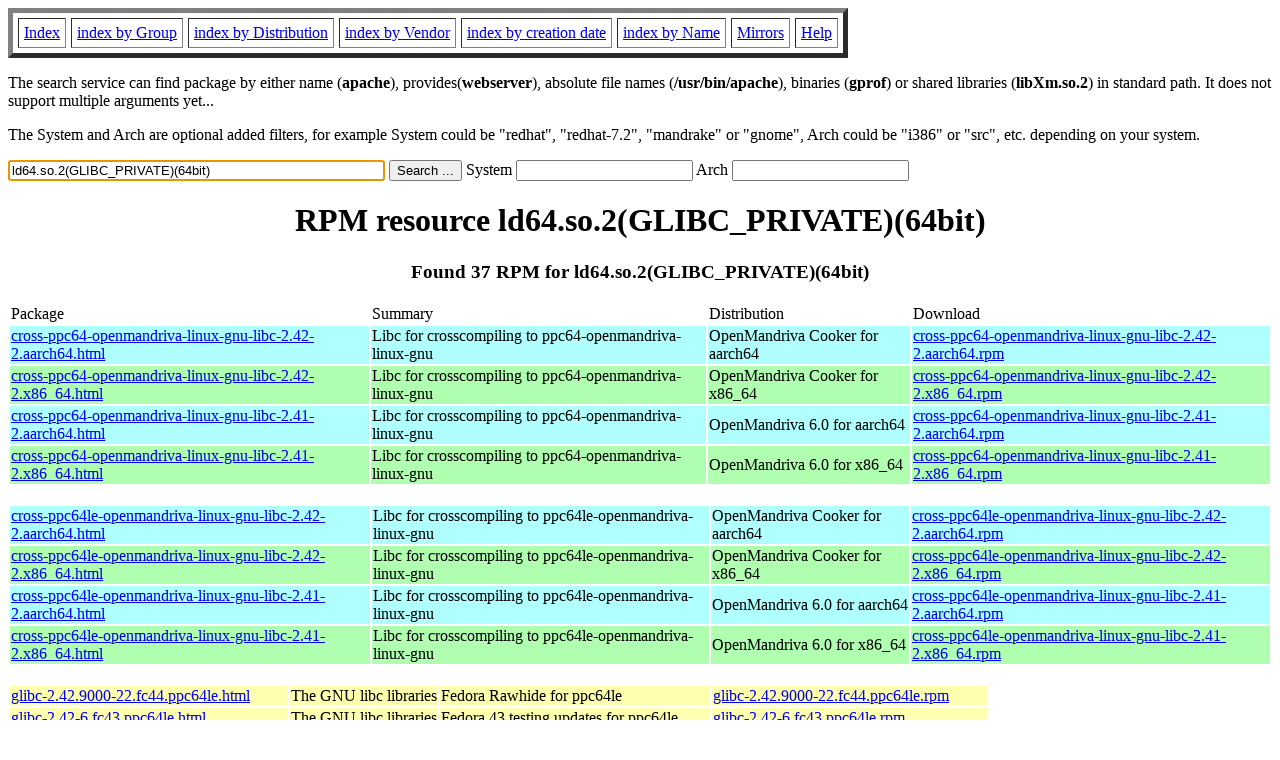

--- FILE ---
content_type: text/html; charset=UTF-8
request_url: http://rpmfind.net/linux/rpm2html/search.php?query=ld64.so.2(GLIBC_PRIVATE)(64bit)
body_size: 17950
content:
<!DOCTYPE HTML PUBLIC "-//W3C//DTD HTML 4.0 Transitional//EN">
<html>
<head>
<title>RPM resource ld64.so.2(GLIBC_PRIVATE)(64bit)</title><meta name="GENERATOR" content="rpm2html 1.6">
</head>
<body bgcolor="#ffffff" text="#000000" onLoad="document.forms[0].query.focus()">
<table border=5 cellspacing=5 cellpadding=5>
<tbody>
<tr>
<td><a href="/linux/RPM/index.html">Index</a></td>
<td><a href="/linux/RPM/Groups.html">index by Group</a></td>
<td><a href="/linux/RPM/Distribs.html">index by Distribution</a></td>
<td><a href="/linux/RPM/Vendors.html">index by Vendor</a></td>
<td><a href="/linux/RPM/ByDate.html">index by creation date</a></td>
<td><a href="/linux/RPM/ByName.html">index by Name</a></td>
<td><a href="/linux/rpm2html/mirrors.html">Mirrors</a></td>
<td><a href="/linux/rpm2html/help.html">Help</a></td>
</tr>
</tbody></table>
<p> The search service can find package by either name (<b>apache</b>),
provides(<b>webserver</b>), absolute file names (<b>/usr/bin/apache</b>),
binaries (<b>gprof</b>) or shared libraries (<b>libXm.so.2</b>) in
standard path. It does not support multiple arguments yet...
<p> The System and Arch are optional added filters, for example
System could be "redhat", "redhat-7.2", "mandrake" or "gnome", 
Arch could be "i386" or "src", etc. depending on your system.
<p>
<form action="/linux/rpm2html/search.php?query=ld64.so.2%28GLIBC_PRIVATE%29%2864bit%29"
      enctype="application/x-www-form-urlencoded" method="GET">
  <input name="query" type="TEXT" size="45" value="ld64.so.2(GLIBC_PRIVATE)(64bit)">
  <input name=submit type=submit value="Search ...">
  System <input name="system" type="TEXT" size="20" value="">
  Arch <input name="arch" type="TEXT" size="20" value="">
</form>
<h1 align='center'>RPM resource ld64.so.2(GLIBC_PRIVATE)(64bit)</h1><h3 align='center'> Found 37 RPM for ld64.so.2(GLIBC_PRIVATE)(64bit)
</h3><table><tbody>
<tr><td>Package</td><td>Summary</td><td>Distribution</td><td>Download</td></tr>
<tr bgcolor='#b0ffff'><td><a href='/linux/RPM/openmandriva/cooker/aarch64/main/release/cross-ppc64-openmandriva-linux-gnu-libc-2.42-2.aarch64.html'>cross-ppc64-openmandriva-linux-gnu-libc-2.42-2.aarch64.html</a></td><td>Libc for crosscompiling to ppc64-openmandriva-linux-gnu</td><td>OpenMandriva Cooker for aarch64</td><td><a href='/linux/openmandriva/cooker/repository/aarch64/main/release/cross-ppc64-openmandriva-linux-gnu-libc-2.42-2-omv2590.aarch64.rpm'>cross-ppc64-openmandriva-linux-gnu-libc-2.42-2.aarch64.rpm</a></td></tr><tr bgcolor='#b0ffb0'><td><a href='/linux/RPM/openmandriva/cooker/x86_64/main/release/cross-ppc64-openmandriva-linux-gnu-libc-2.42-2.x86_64.html'>cross-ppc64-openmandriva-linux-gnu-libc-2.42-2.x86_64.html</a></td><td>Libc for crosscompiling to ppc64-openmandriva-linux-gnu</td><td>OpenMandriva Cooker for x86_64</td><td><a href='/linux/openmandriva/cooker/repository/x86_64/main/release/cross-ppc64-openmandriva-linux-gnu-libc-2.42-2-omv2590.x86_64.rpm'>cross-ppc64-openmandriva-linux-gnu-libc-2.42-2.x86_64.rpm</a></td></tr><tr bgcolor='#b0ffff'><td><a href='/linux/RPM/openmandriva/6.0/aarch64/main/release/cross-ppc64-openmandriva-linux-gnu-libc-2.41-2.aarch64.html'>cross-ppc64-openmandriva-linux-gnu-libc-2.41-2.aarch64.html</a></td><td>Libc for crosscompiling to ppc64-openmandriva-linux-gnu</td><td>OpenMandriva 6.0 for aarch64</td><td><a href='/linux/openmandriva/6.0/repository/aarch64/main/release/cross-ppc64-openmandriva-linux-gnu-libc-2.41-2-omv2590.aarch64.rpm'>cross-ppc64-openmandriva-linux-gnu-libc-2.41-2.aarch64.rpm</a></td></tr><tr bgcolor='#b0ffb0'><td><a href='/linux/RPM/openmandriva/6.0/x86_64/main/release/cross-ppc64-openmandriva-linux-gnu-libc-2.41-2.x86_64.html'>cross-ppc64-openmandriva-linux-gnu-libc-2.41-2.x86_64.html</a></td><td>Libc for crosscompiling to ppc64-openmandriva-linux-gnu</td><td>OpenMandriva 6.0 for x86_64</td><td><a href='/linux/openmandriva/6.0/repository/x86_64/main/release/cross-ppc64-openmandriva-linux-gnu-libc-2.41-2-omv2590.x86_64.rpm'>cross-ppc64-openmandriva-linux-gnu-libc-2.41-2.x86_64.rpm</a></td></tr></tbody></table> <br> <table><tbody><tr bgcolor='#b0ffff'><td><a href='/linux/RPM/openmandriva/cooker/aarch64/main/release/cross-ppc64le-openmandriva-linux-gnu-libc-2.42-2.aarch64.html'>cross-ppc64le-openmandriva-linux-gnu-libc-2.42-2.aarch64.html</a></td><td>Libc for crosscompiling to ppc64le-openmandriva-linux-gnu</td><td>OpenMandriva Cooker for aarch64</td><td><a href='/linux/openmandriva/cooker/repository/aarch64/main/release/cross-ppc64le-openmandriva-linux-gnu-libc-2.42-2-omv2590.aarch64.rpm'>cross-ppc64le-openmandriva-linux-gnu-libc-2.42-2.aarch64.rpm</a></td></tr><tr bgcolor='#b0ffb0'><td><a href='/linux/RPM/openmandriva/cooker/x86_64/main/release/cross-ppc64le-openmandriva-linux-gnu-libc-2.42-2.x86_64.html'>cross-ppc64le-openmandriva-linux-gnu-libc-2.42-2.x86_64.html</a></td><td>Libc for crosscompiling to ppc64le-openmandriva-linux-gnu</td><td>OpenMandriva Cooker for x86_64</td><td><a href='/linux/openmandriva/cooker/repository/x86_64/main/release/cross-ppc64le-openmandriva-linux-gnu-libc-2.42-2-omv2590.x86_64.rpm'>cross-ppc64le-openmandriva-linux-gnu-libc-2.42-2.x86_64.rpm</a></td></tr><tr bgcolor='#b0ffff'><td><a href='/linux/RPM/openmandriva/6.0/aarch64/main/release/cross-ppc64le-openmandriva-linux-gnu-libc-2.41-2.aarch64.html'>cross-ppc64le-openmandriva-linux-gnu-libc-2.41-2.aarch64.html</a></td><td>Libc for crosscompiling to ppc64le-openmandriva-linux-gnu</td><td>OpenMandriva 6.0 for aarch64</td><td><a href='/linux/openmandriva/6.0/repository/aarch64/main/release/cross-ppc64le-openmandriva-linux-gnu-libc-2.41-2-omv2590.aarch64.rpm'>cross-ppc64le-openmandriva-linux-gnu-libc-2.41-2.aarch64.rpm</a></td></tr><tr bgcolor='#b0ffb0'><td><a href='/linux/RPM/openmandriva/6.0/x86_64/main/release/cross-ppc64le-openmandriva-linux-gnu-libc-2.41-2.x86_64.html'>cross-ppc64le-openmandriva-linux-gnu-libc-2.41-2.x86_64.html</a></td><td>Libc for crosscompiling to ppc64le-openmandriva-linux-gnu</td><td>OpenMandriva 6.0 for x86_64</td><td><a href='/linux/openmandriva/6.0/repository/x86_64/main/release/cross-ppc64le-openmandriva-linux-gnu-libc-2.41-2-omv2590.x86_64.rpm'>cross-ppc64le-openmandriva-linux-gnu-libc-2.41-2.x86_64.rpm</a></td></tr></tbody></table> <br> <table><tbody><tr bgcolor='#ffffb0'><td><a href='/linux/RPM/fedora/devel/rawhide/ppc64le/g/glibc-2.42.9000-22.fc44.ppc64le.html'>glibc-2.42.9000-22.fc44.ppc64le.html</a></td><td>The GNU libc libraries</td><td>Fedora Rawhide for ppc64le</td><td><a href='/linux/fedora-secondary/development/rawhide/Everything/ppc64le/os/Packages/g/glibc-2.42.9000-22.fc44.ppc64le.rpm'>glibc-2.42.9000-22.fc44.ppc64le.rpm</a></td></tr><tr bgcolor='#ffffb0'><td><a href='/linux/RPM/fedora/updates/testing/43/ppc64le/Packages/g/glibc-2.42-6.fc43.ppc64le.html'>glibc-2.42-6.fc43.ppc64le.html</a></td><td>The GNU libc libraries</td><td>Fedora 43 testing updates for ppc64le</td><td><a href='/linux/fedora-secondary/updates/testing/43/Everything/ppc64le/Packages/g/glibc-2.42-6.fc43.ppc64le.rpm'>glibc-2.42-6.fc43.ppc64le.rpm</a></td></tr><tr bgcolor='#ffffb0'><td><a href='/linux/RPM/fedora/updates/43/ppc64le/Packages/g/glibc-2.42-5.fc43.ppc64le.html'>glibc-2.42-5.fc43.ppc64le.html</a></td><td>The GNU libc libraries</td><td>Fedora 43 updates for ppc64le</td><td><a href='/linux/fedora-secondary/updates/43/Everything/ppc64le/Packages/g/glibc-2.42-5.fc43.ppc64le.rpm'>glibc-2.42-5.fc43.ppc64le.rpm</a></td></tr><tr bgcolor='#ffffb0'><td><a href='/linux/RPM/fedora/43/ppc64le/g/glibc-2.42-4.fc43.ppc64le.html'>glibc-2.42-4.fc43.ppc64le.html</a></td><td>The GNU libc libraries</td><td>Fedora 43 for ppc64le</td><td><a href='/linux/fedora-secondary/releases/43/Everything/ppc64le/os/Packages/g/glibc-2.42-4.fc43.ppc64le.rpm'>glibc-2.42-4.fc43.ppc64le.rpm</a></td></tr><tr bgcolor='#ffffb0'><td><a href='/linux/RPM/fedora/updates/testing/42/ppc64le/Packages/g/glibc-2.41-13.fc42.ppc64le.html'>glibc-2.41-13.fc42.ppc64le.html</a></td><td>The GNU libc libraries</td><td>Fedora 42 testing updates for ppc64le</td><td><a href='/linux/fedora-secondary/updates/testing/42/Everything/ppc64le/Packages/g/glibc-2.41-13.fc42.ppc64le.rpm'>glibc-2.41-13.fc42.ppc64le.rpm</a></td></tr><tr bgcolor='#ffffb0'><td><a href='/linux/RPM/fedora/updates/42/ppc64le/Packages/g/glibc-2.41-12.fc42.ppc64le.html'>glibc-2.41-12.fc42.ppc64le.html</a></td><td>The GNU libc libraries</td><td>Fedora 42 updates for ppc64le</td><td><a href='/linux/fedora-secondary/updates/42/Everything/ppc64le/Packages/g/glibc-2.41-12.fc42.ppc64le.rpm'>glibc-2.41-12.fc42.ppc64le.rpm</a></td></tr><tr bgcolor='#ffffb0'><td><a href='/linux/RPM/fedora/42/ppc64le/g/glibc-2.41-1.fc42.ppc64le.html'>glibc-2.41-1.fc42.ppc64le.html</a></td><td>The GNU libc libraries</td><td>Fedora 42 for ppc64le</td><td><a href='/linux/fedora-secondary/releases/42/Everything/ppc64le/os/Packages/g/glibc-2.41-1.fc42.ppc64le.rpm'>glibc-2.41-1.fc42.ppc64le.rpm</a></td></tr><tr bgcolor='#ffffb0'><td><a href='/linux/RPM/centos-stream/10/baseos/ppc64le/glibc-2.39-99.el10.ppc64le.html'>glibc-2.39-99.el10.ppc64le.html</a></td><td>The GNU libc libraries</td><td>CentOS Stream 10 BaseOS for ppc64le</td><td><a href='/linux/centos-stream/10-stream/BaseOS/ppc64le/os/Packages/glibc-2.39-99.el10.ppc64le.rpm'>glibc-2.39-99.el10.ppc64le.rpm</a></td></tr><tr bgcolor='#ffffb0'><td><a href='/linux/RPM/centos-stream/10/baseos/ppc64le/glibc-2.39-91.el10.ppc64le.html'>glibc-2.39-91.el10.ppc64le.html</a></td><td>The GNU libc libraries</td><td>CentOS Stream 10 BaseOS for ppc64le</td><td><a href='/linux/centos-stream/10-stream/BaseOS/ppc64le/os/Packages/glibc-2.39-91.el10.ppc64le.rpm'>glibc-2.39-91.el10.ppc64le.rpm</a></td></tr><tr bgcolor='#ffffb0'><td><a href='/linux/RPM/almalinux-kitten/10/baseos/ppc64le/glibc-2.39-91.el10.alma.1.ppc64le.html'>glibc-2.39-91.el10.alma.1.ppc64le.html</a></td><td>The GNU libc libraries</td><td>AlmaLinux Kitten 10 BaseOS for ppc64le</td><td><a href='/linux/almalinux-kitten/10-kitten/BaseOS/ppc64le/os/Packages/glibc-2.39-91.el10.alma.1.ppc64le.rpm'>glibc-2.39-91.el10.alma.1.ppc64le.rpm</a></td></tr><tr bgcolor='#ffffb0'><td><a href='/linux/RPM/centos-stream/10/baseos/ppc64le/glibc-2.39-86.el10.ppc64le.html'>glibc-2.39-86.el10.ppc64le.html</a></td><td>The GNU libc libraries</td><td>CentOS Stream 10 BaseOS for ppc64le</td><td><a href='/linux/centos-stream/10-stream/BaseOS/ppc64le/os/Packages/glibc-2.39-86.el10.ppc64le.rpm'>glibc-2.39-86.el10.ppc64le.rpm</a></td></tr><tr bgcolor='#ffffb0'><td><a href='/linux/RPM/almalinux-kitten/10/baseos/ppc64le/glibc-2.39-86.el10.alma.1.ppc64le.html'>glibc-2.39-86.el10.alma.1.ppc64le.html</a></td><td>The GNU libc libraries</td><td>AlmaLinux Kitten 10 BaseOS for ppc64le</td><td><a href='/linux/almalinux-kitten/10-kitten/BaseOS/ppc64le/os/Packages/glibc-2.39-86.el10.alma.1.ppc64le.rpm'>glibc-2.39-86.el10.alma.1.ppc64le.rpm</a></td></tr><tr bgcolor='#ffffb0'><td><a href='/linux/RPM/centos-stream/10/baseos/ppc64le/glibc-2.39-76.el10.ppc64le.html'>glibc-2.39-76.el10.ppc64le.html</a></td><td>The GNU libc libraries</td><td>CentOS Stream 10 BaseOS for ppc64le</td><td><a href='/linux/centos-stream/10-stream/BaseOS/ppc64le/os/Packages/glibc-2.39-76.el10.ppc64le.rpm'>glibc-2.39-76.el10.ppc64le.rpm</a></td></tr><tr bgcolor='#ffffb0'><td><a href='/linux/RPM/almalinux-kitten/10/baseos/ppc64le/glibc-2.39-76.el10.alma.1.ppc64le.html'>glibc-2.39-76.el10.alma.1.ppc64le.html</a></td><td>The GNU libc libraries</td><td>AlmaLinux Kitten 10 BaseOS for ppc64le</td><td><a href='/linux/almalinux-kitten/10-kitten/BaseOS/ppc64le/os/Packages/glibc-2.39-76.el10.alma.1.ppc64le.rpm'>glibc-2.39-76.el10.alma.1.ppc64le.rpm</a></td></tr><tr bgcolor='#ffffb0'><td><a href='/linux/RPM/centos-stream/10/baseos/ppc64le/glibc-2.39-69.el10.ppc64le.html'>glibc-2.39-69.el10.ppc64le.html</a></td><td>The GNU libc libraries</td><td>CentOS Stream 10 BaseOS for ppc64le</td><td><a href='/linux/centos-stream/10-stream/BaseOS/ppc64le/os/Packages/glibc-2.39-69.el10.ppc64le.rpm'>glibc-2.39-69.el10.ppc64le.rpm</a></td></tr><tr bgcolor='#ffffb0'><td><a href='/linux/RPM/almalinux-kitten/10/baseos/ppc64le/glibc-2.39-69.el10.alma.1.ppc64le.html'>glibc-2.39-69.el10.alma.1.ppc64le.html</a></td><td>The GNU libc libraries</td><td>AlmaLinux Kitten 10 BaseOS for ppc64le</td><td><a href='/linux/almalinux-kitten/10-kitten/BaseOS/ppc64le/os/Packages/glibc-2.39-69.el10.alma.1.ppc64le.rpm'>glibc-2.39-69.el10.alma.1.ppc64le.rpm</a></td></tr><tr bgcolor='#ffffb0'><td><a href='/linux/RPM/almalinux-kitten/10/baseos/ppc64le/glibc-2.39-65.el10.alma.1.ppc64le.html'>glibc-2.39-65.el10.alma.1.ppc64le.html</a></td><td>The GNU libc libraries</td><td>AlmaLinux Kitten 10 BaseOS for ppc64le</td><td><a href='/linux/almalinux-kitten/10-kitten/BaseOS/ppc64le/os/Packages/glibc-2.39-65.el10.alma.1.ppc64le.rpm'>glibc-2.39-65.el10.alma.1.ppc64le.rpm</a></td></tr><tr bgcolor='#ffffb0'><td><a href='/linux/RPM/almalinux-kitten/10/baseos/ppc64le/glibc-2.39-63.el10.alma.1.ppc64le.html'>glibc-2.39-63.el10.alma.1.ppc64le.html</a></td><td>The GNU libc libraries</td><td>AlmaLinux Kitten 10 BaseOS for ppc64le</td><td><a href='/linux/almalinux-kitten/10-kitten/BaseOS/ppc64le/os/Packages/glibc-2.39-63.el10.alma.1.ppc64le.rpm'>glibc-2.39-63.el10.alma.1.ppc64le.rpm</a></td></tr><tr bgcolor='#ffffb0'><td><a href='/linux/RPM/almalinux-kitten/10/baseos/ppc64le/glibc-2.39-59.el10.alma.1.ppc64le.html'>glibc-2.39-59.el10.alma.1.ppc64le.html</a></td><td>The GNU libc libraries</td><td>AlmaLinux Kitten 10 BaseOS for ppc64le</td><td><a href='/linux/almalinux-kitten/10-kitten/BaseOS/ppc64le/os/Packages/glibc-2.39-59.el10.alma.1.ppc64le.rpm'>glibc-2.39-59.el10.alma.1.ppc64le.rpm</a></td></tr><tr bgcolor='#ffffb0'><td><a href='/linux/RPM/almalinux/10.1/baseos/ppc64le/glibc-2.39-58.el10_1.2.alma.1.ppc64le.html'>glibc-2.39-58.el10_1.2.alma.1.ppc64le.html</a></td><td>The GNU libc libraries</td><td>AlmaLinux 10.1 BaseOS for ppc64le</td><td><a href='/linux/almalinux/10.1/BaseOS/ppc64le/os/Packages/glibc-2.39-58.el10_1.2.alma.1.ppc64le.rpm'>glibc-2.39-58.el10_1.2.alma.1.ppc64le.rpm</a></td></tr><tr bgcolor='#ffffb0'><td><a href='/linux/RPM/almalinux-kitten/10/baseos/ppc64le/glibc-2.39-56.el10.alma.1.ppc64le.html'>glibc-2.39-56.el10.alma.1.ppc64le.html</a></td><td>The GNU libc libraries</td><td>AlmaLinux Kitten 10 BaseOS for ppc64le</td><td><a href='/linux/almalinux-kitten/10-kitten/BaseOS/ppc64le/os/Packages/glibc-2.39-56.el10.alma.1.ppc64le.rpm'>glibc-2.39-56.el10.alma.1.ppc64le.rpm</a></td></tr><tr bgcolor='#ffffb0'><td><a href='/linux/RPM/almalinux-kitten/10/baseos/ppc64le/glibc-2.39-54.el10.alma.1.ppc64le.html'>glibc-2.39-54.el10.alma.1.ppc64le.html</a></td><td>The GNU libc libraries</td><td>AlmaLinux Kitten 10 BaseOS for ppc64le</td><td><a href='/linux/almalinux-kitten/10-kitten/BaseOS/ppc64le/os/Packages/glibc-2.39-54.el10.alma.1.ppc64le.rpm'>glibc-2.39-54.el10.alma.1.ppc64le.rpm</a></td></tr><tr bgcolor='#ffffb0'><td><a href='/linux/RPM/almalinux-kitten/10/baseos/ppc64le/glibc-2.39-46.el10.alma.1.ppc64le.html'>glibc-2.39-46.el10.alma.1.ppc64le.html</a></td><td>The GNU libc libraries</td><td>AlmaLinux Kitten 10 BaseOS for ppc64le</td><td><a href='/linux/almalinux-kitten/10-kitten/BaseOS/ppc64le/os/Packages/glibc-2.39-46.el10.alma.1.ppc64le.rpm'>glibc-2.39-46.el10.alma.1.ppc64le.rpm</a></td></tr><tr bgcolor='#ffffb0'><td><a href='/linux/RPM/almalinux-kitten/10/baseos/ppc64le/glibc-2.39-38.el10.alma.1.ppc64le.html'>glibc-2.39-38.el10.alma.1.ppc64le.html</a></td><td>The GNU libc libraries</td><td>AlmaLinux Kitten 10 BaseOS for ppc64le</td><td><a href='/linux/almalinux-kitten/10-kitten/BaseOS/ppc64le/os/Packages/glibc-2.39-38.el10.alma.1.ppc64le.rpm'>glibc-2.39-38.el10.alma.1.ppc64le.rpm</a></td></tr><tr bgcolor='#ffffb0'><td><a href='/linux/RPM/almalinux-kitten/10/baseos/ppc64le/glibc-2.39-37.el10.alma.1.ppc64le.html'>glibc-2.39-37.el10.alma.1.ppc64le.html</a></td><td>The GNU libc libraries</td><td>AlmaLinux Kitten 10 BaseOS for ppc64le</td><td><a href='/linux/almalinux-kitten/10-kitten/BaseOS/ppc64le/os/Packages/glibc-2.39-37.el10.alma.1.ppc64le.rpm'>glibc-2.39-37.el10.alma.1.ppc64le.rpm</a></td></tr><tr bgcolor='#ffffb0'><td><a href='/linux/RPM/almalinux-kitten/10/baseos/ppc64le/glibc-2.39-32.el10.alma.1.ppc64le.html'>glibc-2.39-32.el10.alma.1.ppc64le.html</a></td><td>The GNU libc libraries</td><td>AlmaLinux Kitten 10 BaseOS for ppc64le</td><td><a href='/linux/almalinux-kitten/10-kitten/BaseOS/ppc64le/os/Packages/glibc-2.39-32.el10.alma.1.ppc64le.rpm'>glibc-2.39-32.el10.alma.1.ppc64le.rpm</a></td></tr><tr bgcolor='#ffffb0'><td><a href='/linux/RPM/almalinux-kitten/10/baseos/ppc64le/glibc-2.39-23.el10.alma.2.ppc64le.html'>glibc-2.39-23.el10.alma.2.ppc64le.html</a></td><td>The GNU libc libraries</td><td>AlmaLinux Kitten 10 BaseOS for ppc64le</td><td><a href='/linux/almalinux-kitten/10-kitten/BaseOS/ppc64le/os/Packages/glibc-2.39-23.el10.alma.2.ppc64le.rpm'>glibc-2.39-23.el10.alma.2.ppc64le.rpm</a></td></tr><tr bgcolor='#ffffb0'><td><a href='/linux/RPM/almalinux-kitten/10/baseos/ppc64le/glibc-2.39-23.el10.alma.1.ppc64le.html'>glibc-2.39-23.el10.alma.1.ppc64le.html</a></td><td>The GNU libc libraries</td><td>AlmaLinux Kitten 10 BaseOS for ppc64le</td><td><a href='/linux/almalinux-kitten/10-kitten/BaseOS/ppc64le/os/Packages/glibc-2.39-23.el10.alma.1.ppc64le.rpm'>glibc-2.39-23.el10.alma.1.ppc64le.rpm</a></td></tr><tr bgcolor='#ffffb0'><td><a href='/linux/RPM/almalinux-kitten/10/baseos/ppc64le/glibc-2.39-22.el10.alma.1.ppc64le.html'>glibc-2.39-22.el10.alma.1.ppc64le.html</a></td><td>The GNU libc libraries</td><td>AlmaLinux Kitten 10 BaseOS for ppc64le</td><td><a href='/linux/almalinux-kitten/10-kitten/BaseOS/ppc64le/os/Packages/glibc-2.39-22.el10.alma.1.ppc64le.rpm'>glibc-2.39-22.el10.alma.1.ppc64le.rpm</a></td></tr></tbody></table>
<hr>
<p>Generated by <a href="/linux/rpm2html/">rpm2html 1.6</a>
<p><a href="mailto:fabrice@bellet.info">Fabrice Bellet</a>

</body>
</html>

